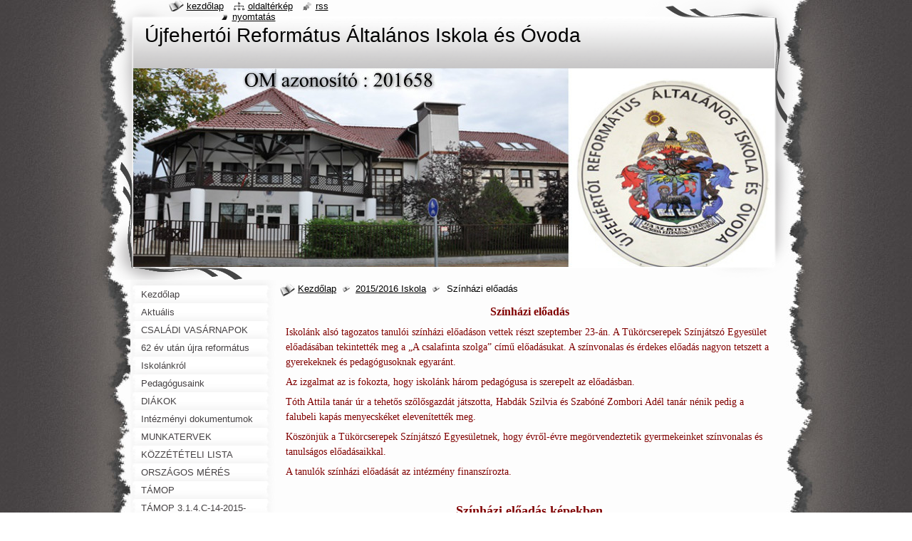

--- FILE ---
content_type: text/html; charset=UTF-8
request_url: https://ujfehertoireformatusiskola.webnode.hu/a2015-2016-iskola/szinhazi-eloadas/
body_size: 5919
content:
<!--[if lte IE 9]><!DOCTYPE HTML PUBLIC "-//W3C//DTD HTML 4.01 Transitional//EN" "https://www.w3.org/TR/html4/loose.dtd"><![endif]-->
<!DOCTYPE html>
<!--[if IE]><html class="ie" lang="hu"><![endif]-->
<!--[if gt IE 9]><!--> 
<html lang="hu">
<!--<![endif]-->
  <head>
    <!--[if lt IE 8]><meta http-equiv="X-UA-Compatible" content="IE=EmulateIE7"><![endif]--><!--[if IE 8]><meta http-equiv="X-UA-Compatible" content="IE=EmulateIE8"><![endif]--><!--[if IE 9]><meta http-equiv="X-UA-Compatible" content="IE=EmulateIE9"><![endif]-->
    <base href="https://ujfehertoireformatusiskola.webnode.hu/">
  <meta charset="utf-8">
  <meta name="description" content="">
  <meta name="keywords" content="">
  <meta name="generator" content="Webnode">
  <meta name="apple-mobile-web-app-capable" content="yes">
  <meta name="apple-mobile-web-app-status-bar-style" content="black">
  <meta name="format-detection" content="telephone=no">
    <link rel="icon" type="image/svg+xml" href="/favicon.svg" sizes="any">  <link rel="icon" type="image/svg+xml" href="/favicon16.svg" sizes="16x16">  <link rel="icon" href="/favicon.ico"><link rel="canonical" href="https://ujfehertoireformatusiskola.webnode.hu/a2015-2016-iskola/szinhazi-eloadas/">
<script type="text/javascript">(function(i,s,o,g,r,a,m){i['GoogleAnalyticsObject']=r;i[r]=i[r]||function(){
			(i[r].q=i[r].q||[]).push(arguments)},i[r].l=1*new Date();a=s.createElement(o),
			m=s.getElementsByTagName(o)[0];a.async=1;a.src=g;m.parentNode.insertBefore(a,m)
			})(window,document,'script','//www.google-analytics.com/analytics.js','ga');ga('create', 'UA-797705-6', 'auto',{"name":"wnd_header"});ga('wnd_header.set', 'dimension1', 'W1');ga('wnd_header.set', 'anonymizeIp', true);ga('wnd_header.send', 'pageview');var pageTrackerAllTrackEvent=function(category,action,opt_label,opt_value){ga('send', 'event', category, action, opt_label, opt_value)};</script>
<!--[if lte IE 9]><style type="text/css">.cke_skin_webnode iframe {vertical-align: baseline !important;}</style><![endif]-->
    <title>Színházi előadás :: Újfehertói Református Általános Iskola és Óvoda</title>
    <meta name="robots" content="index, follow">
    <meta name="googlebot" content="index, follow">   
    <link href="https://d11bh4d8fhuq47.cloudfront.net/_system/skins/v9/50000791/css/style.css" rel="stylesheet" type="text/css" media="screen,projection,handheld,tv">
    <link href="https://d11bh4d8fhuq47.cloudfront.net/_system/skins/v9/50000791/css/print.css" rel="stylesheet" type="text/css" media="print">
    <script type="text/javascript" src="https://d11bh4d8fhuq47.cloudfront.net/_system/skins/v9/50000791/js/functions.js"></script>
    <!--[if IE]>
			<script type="text/javascript" src="https://d11bh4d8fhuq47.cloudfront.net/_system/skins/v9/50000791/js/functions-ie.js"></script>
		<![endif]-->
    <!--[if IE 6]>
      <script type="text/javascript" src="https://d11bh4d8fhuq47.cloudfront.net/_system/skins/v9/50000791/js/png.js"></script>
			<script type="text/javascript">
        DD_belatedPNG.fix('#header, .homepage a, .print a, .sitemap a, .rss a, li');
        DD_belatedPNG.fixPNG('#header, .homepage a, .print a, .sitemap a, .rss a, li');
      </script> 
    <![endif]--> 
  
				<script type="text/javascript">
				/* <![CDATA[ */
					
					if (typeof(RS_CFG) == 'undefined') RS_CFG = new Array();
					RS_CFG['staticServers'] = new Array('https://d11bh4d8fhuq47.cloudfront.net/');
					RS_CFG['skinServers'] = new Array('https://d11bh4d8fhuq47.cloudfront.net/');
					RS_CFG['filesPath'] = 'https://ujfehertoireformatusiskola.webnode.hu/_files/';
					RS_CFG['filesAWSS3Path'] = 'https://4e40804ae3.clvaw-cdnwnd.com/10fa99ad56cb7bb6134c2105d0ed1ed2/';
					RS_CFG['lbClose'] = 'Bezárás';
					RS_CFG['skin'] = 'default';
					if (!RS_CFG['labels']) RS_CFG['labels'] = new Array();
					RS_CFG['systemName'] = 'Webnode';
						
					RS_CFG['responsiveLayout'] = 0;
					RS_CFG['mobileDevice'] = 0;
					RS_CFG['labels']['copyPasteSource'] = 'Olvass tovább:';
					
				/* ]]> */
				</script><script type="text/javascript" src="https://d11bh4d8fhuq47.cloudfront.net/_system/client/js/compressed/frontend.package.1-3-108.js?ph=4e40804ae3"></script><style type="text/css"></style></head>
  <body>    <div id="body_bg">
      <div id="site_bg">
        <div id="site">
        
          <!-- HEADER -->
          <div id="header">
            <div id="logozone">               
              <div id="logo"><a href="home/" title="Ugrás a kezdőlapra"><span id="rbcSystemIdentifierLogo">Újfehertói Református Általános Iskola és Óvoda</span></a></div>          
              <p id="moto"><span id="rbcCompanySlogan" class="rbcNoStyleSpan"></span></p>
            </div>    
            <div id="illustration">                            
              <img src="https://4e40804ae3.clvaw-cdnwnd.com/10fa99ad56cb7bb6134c2105d0ed1ed2/200000003-a7459a8ef6/50000000.jpg?ph=4e40804ae3" width="900" height="279" alt="">            </div>         
          </div>
          <!-- /HEADER -->
          
          <div class="cleaner"><!-- / --></div>
          
          <!-- MAIN -->
          <div id="mainWide">
            
            <!-- CONTENT -->
            <div id="content">
                          
              <!-- NAVIGATOR -->
              <div id="pageNavigator" class="rbcContentBlock">                        <div id="navigator">           <a class="navFirstPage" href="/home/">Kezdőlap</a>      <span><span> &gt; </span></span>          <a href="/a2015-2016-iskola/">2015/2016 Iskola</a>      <span><span> &gt; </span></span>          <span id="navCurrentPage">Színházi előadás</span>                 </div>            <div class="cleaner"><!-- / --></div>              </div>              <!-- /NAVIGATOR -->
              
              <div class="cleaner"><!-- / --></div>
              
              
								
			<div class="box">
        <div class="boxContent">
          <div class="contentBox">

		<p align="center"><span style="font-size:16px;"><span style="color: rgb(128, 0, 0);"><span style="font-family: comic sans ms,cursive;"><strong>Színházi előadás</strong></span></span></span></p>
<p><span style="color:#800000;"><span style="font-size: 14px;"><span style="font-family: comic sans ms,cursive;">Iskolánk alsó tagozatos tanulói színházi előadáson vettek részt szeptember 23-án. A Tükörcserepek Színjátszó Egyesület előadásában tekintették meg a „A csalafinta szolga” című előadásukat. A színvonalas és érdekes előadás nagyon tetszett a gyerekeknek és pedagógusoknak egyaránt.</span></span></span></p>
<p><span style="color:#800000;"><span style="font-size: 14px;"><span style="font-family: comic sans ms,cursive;">Az izgalmat az is fokozta, hogy iskolánk három pedagógusa is szerepelt az előadásban.</span></span></span></p>
<p><span style="color:#800000;"><span style="font-size: 14px;"><span style="font-family: comic sans ms,cursive;">Tóth Attila tanár úr a tehetős szőlősgazdát játszotta, Habdák Szilvia és Szabóné Zombori Adél tanár nénik pedig a falubeli kapás menyecskéket elevenítették meg.</span></span></span></p>
<p><span style="color:#800000;"><span style="font-size: 14px;"><span style="font-family: comic sans ms,cursive;">Köszönjük a Tükörcserepek Színjátszó Egyesületnek, hogy évről-évre megörvendeztetik gyermekeinket színvonalas és tanulságos előadásaikkal.</span></span></span></p>
<p><span style="color:#800000;"><span style="font-size: 14px;"><span style="font-family: comic sans ms,cursive;">A tanulók színházi előadását az intézmény finanszírozta.</span></span></span></p>
<p>&nbsp;</p>
<p style="text-align: center;"><a href="https://ujfehertoireformatusiskola.webnode.hu/a2015-2016-iskola/szinhazi-eloadas/kep/"><span style="font-size:18px;"><span style="color: rgb(128, 0, 0);"><span style="font-family: comic sans ms,cursive;"><span style="color: rgb(128, 0, 0);"><span style="font-family: comic sans ms,cursive;"><strong>Színházi előadás képekben</strong></span></span></span></span></span></a></p>

        
          </div>                
        </div>
      </div>
      
      <div class="cleaner"><!-- / --></div>

		           
              
            </div>
            <!-- /CONTENT -->
            
            <!-- SIDEBAR -->
            <div id="sidebar">
            
              <!-- MENU -->  
              


      <div id="menuzone">

		<ul class="menu">
	<li class="first">
  
      <a href="/home/">
    
      <span>Kezdőlap</span>
      
  </a>
  
  </li>
	<li>
  
      <a href="/aktualis/">
    
      <span>Aktuális</span>
      
  </a>
  
  </li>
	<li>
  
      <a href="/csaladi-vasarnapok/">
    
      <span>CSALÁDI VASÁRNAPOK</span>
      
  </a>
  
  </li>
	<li>
  
      <a href="/a62-ev-utan-ujra-reformatus-altalanos-iskola-es-ovoda-ujfeherton/">
    
      <span>62 év után újra református általános iskola és óvoda Újfehértón</span>
      
  </a>
  
  </li>
	<li>
  
      <a href="/iskolankrol/">
    
      <span>Iskolánkról</span>
      
  </a>
  
  </li>
	<li>
  
      <a href="/pedagogusaink/">
    
      <span>Pedagógusaink</span>
      
  </a>
  
  </li>
	<li>
  
      <a href="/diakok2/">
    
      <span>DIÁKOK</span>
      
  </a>
  
  </li>
	<li>
  
      <a href="/intezmenyi-dokumentumok/">
    
      <span>Intézményi dokumentumok</span>
      
  </a>
  
  </li>
	<li>
  
      <a href="/munkaterv-2015-2016/">
    
      <span>MUNKATERVEK</span>
      
  </a>
  
  </li>
	<li>
  
      <a href="/kulonos-kozzeteteli-lista/">
    
      <span>KÖZZÉTÉTELI LISTA</span>
      
  </a>
  
  </li>
	<li>
  
      <a href="/orszagos-meres/">
    
      <span>ORSZÁGOS MÉRÉS</span>
      
  </a>
  
  </li>
	<li>
  
      <a href="/tamop2/">
    
      <span>TÁMOP</span>
      
  </a>
  
  </li>
	<li>
  
      <a href="/tamop-3-1-4-c-14-2015-0044/">
    
      <span>TÁMOP 3.1.4.C-14-2015-0044 </span>
      
  </a>
  
  </li>
	<li>
  
      <a href="/malyvaskerti-altalanos-iskola-gyermekeiert-alapitvany/">
    
      <span>Alapítvány Mályváskerti Általános Iskola Gyermekeiért </span>
      
  </a>
  
  </li>
	<li>
  
      <a href="/2022-2023-iskola/">
    
      <span>2022/2023 Iskola</span>
      
  </a>
  
  </li>
	<li>
  
      <a href="/2021-2022-iskola/">
    
      <span>2021/2022 Iskola</span>
      
  </a>
  
  </li>
	<li>
  
      <a href="/a2020-2021-iskola/">
    
      <span>2020/2021 Iskola</span>
      
  </a>
  
  </li>
	<li>
  
      <a href="/a2019-2020-iskola/">
    
      <span>2019/2020 Iskola</span>
      
  </a>
  
  </li>
	<li>
  
      <a href="/a2018-2019-iskola/">
    
      <span>2018/2019 Iskola</span>
      
  </a>
  
  </li>
	<li>
  
      <a href="/a2017-2018-iskola/">
    
      <span>2017/2018 Iskola</span>
      
  </a>
  
  </li>
	<li>
  
      <a href="/a2016-2017-iskola/">
    
      <span>2016/2017 Iskola</span>
      
  </a>
  
  </li>
	<li class="open selected">
  
      <a href="/a2015-2016-iskola/">
    
      <span>2015/2016 Iskola</span>
      
  </a>
  
  </li>
	<li>
  
      <a href="/a2014-2015-iskolai-esemenyeink/">
    
      <span>2014/2015 Iskola</span>
      
  </a>
  
  </li>
	<li>
  
      <a href="/a2013-2014-iskolai-esemenyeink/">
    
      <span>2013/2014 Iskola</span>
      
  </a>
  
  </li>
	<li>
  
      <a href="/kepgaleria/">
    
      <span>2012/2013 Iskola</span>
      
  </a>
  
  </li>
	<li>
  
      <a href="/ovoda-2016-2017/">
    
      <span>ÓVODA 2016/2017</span>
      
  </a>
  
  </li>
	<li>
  
      <a href="/ovoda-2015-2016/">
    
      <span>ÓVODA 2015/2016</span>
      
  </a>
  
  </li>
	<li>
  
      <a href="/ovoda2014-2015/">
    
      <span>ÓVODA 2014/2015</span>
      
  </a>
  
  </li>
	<li>
  
      <a href="/esemenyeink-az-ovodaban/">
    
      <span>ÓVODA 2013/2014</span>
      
  </a>
  
  </li>
	<li>
  
      <a href="/diakok/munkaink/">
    
      <span>MUNKÁINK</span>
      
  </a>
  
  </li>
	<li>
  
      <a href="/munkaink-2013-2014/">
    
      <span>Munkáink 2013/2014</span>
      
  </a>
  
  </li>
	<li>
  
      <a href="/munkaink/">
    
      <span>Munkáink 2012/2013</span>
      
  </a>
  
  </li>
	<li>
  
      <a href="/fogadoorak/">
    
      <span>FOGADÓÓRÁK</span>
      
  </a>
  
  </li>
	<li>
  
      <a href="/kolcsonozheto-konyvek/">
    
      <span>KÖLCSÖNÖZHETŐ KÖNYVEK</span>
      
  </a>
  
  </li>
	<li>
  
      <a href="/elballagott-osztalyaink/">
    
      <span>Elballagott osztályaink</span>
      
  </a>
  
  </li>
	<li>
  
      <a href="/vendegkonyv/">
    
      <span>Vendégkönyv</span>
      
  </a>
  
  </li>
	<li>
  
      <a href="/tovabbtanulas/">
    
      <span>TOVÁBBTANULÁS</span>
      
  </a>
  
  </li>
	<li>
  
      <a href="/ajanlattetelek/">
    
      <span>AJÁNLATTÉTELEK</span>
      
  </a>
  
  </li>
	<li>
  
      <a href="/adatkezelesi-tajekoztato/">
    
      <span>ADATKEZELÉSI TÁJÉKOZTATÓ</span>
      
  </a>
  
  </li>
	<li>
  
      <a href="/etkezessel-kapcsolatos-informaciok/">
    
      <span>Étkezéssel kapcsolatos információk</span>
      
  </a>
  
  </li>
	<li class="last">
  
      <a href="/palyazat/">
    
      <span>Pályázat</span>
      
  </a>
  
  </li>
</ul>

      </div>

					    
              <!-- /MENU -->
              
              <div class="cleaner"><!-- / --></div>
              
              <!-- SEARCH -->
              
        
      <div id="searchBox">

		<form action="/search/" method="get" id="fulltextSearch">

      	<label for="fulltextSearchText">Keresés</label>
        <div class="cleaner"><!-- / --></div>            		    
        <input type="text" name="text" id="fulltextSearchText">
        <button type="submit" id="fulltextSubmit"><span class="hidden">Keres</span></button>

		</form>


      </div>
      
      <div class="cleaner"><!-- / --></div>

		 
              <!-- /SEARCH -->
              
              <div class="cleaner"><!-- / --></div>
              
              <!-- CONTACT -->
              
          
      <div id="contact">
        <div id="contactTitle"><h2>Elérhetőség</h2></div>
        <div id="contactContent">
          
		

      <p class="name">Újfehertói Református Általános Iskola és Óvoda</p>
      
      
      <p class="address">Debreceni út 204.<br />
Újfehértó<br />
4244</p>

	            
      
      
      <p class="phone">06-42-290-061</p>

	
              

		
        
        </div>
      </div>
      
      <div class="cleaner"><!-- / --></div>

					          
              <!-- /CONTACT --> 
              
              <div class="cleaner"><!-- / --></div>       
              
                      
                    
                              
            </div>
            <!-- /SIDEBAR -->
            
            <hr class="cleaner">
            
          </div>
          <!-- /MAIN -->
          
          <div class="cleaner"><!-- / --></div>
          
          <!-- QUICK LINKS -->
          <table id="quickLinks">
            <tr><td>
              <div id="links">
                <p>
                  <span class="homepage"><a href="home/" title="Ugrás a kezdőlapra">Kezdőlap</a></span>
                  <span class="separator"> | </span>
                  <span class="sitemap"><a href="/sitemap/" title="Ugrás az oldaltérképre.">Oldaltérkép</a></span>
                  <span class="separator"> | </span>
                  <span class="rss"><a href="/rss/" title="RSS csatornák">RSS</a></span>
                  <span class="separator"> | </span>
                  <span class="print"><a href="#" onclick="window.print(); return false;" title="Oldal nyomtatása">Nyomtatás</a></span>
                 </p>  
              </div>
            </td><td>
              <div class="lang">               
                <div id="languageSelect"></div>			                			            
              </div>
            </td></tr>
          </table>
          <!-- /QUICK LINKS -->
          
          <!-- FOOTER -->
          <div id="footer">
            <div id="footerContent">
              <div id="footerLeft"><span id="rbcFooterText" class="rbcNoStyleSpan">© 2012 Minden jog fenntartva.</span></div>            
              <div id="footerRight"><span class="rbcSignatureText"><a href="https://www.webnode.hu?utm_source=brand&amp;utm_medium=footer&amp;utm_campaign=premium" rel="nofollow" >Powered by Webnode</a></span></div> 
            </div>
          </div>          
          <!-- /FOOTER -->
        
        </div>
      </div>
    </div>
    
    <script type="text/javascript">
		/* <![CDATA[ */

			RubicusFrontendIns.addObserver
			({

				onContentChange: function ()
        {
          RubicusFrontendIns.faqInit('faq', 'answerBlock');
          setContentSize();
        },

				onStartSlideshow: function()
				{
					$('slideshowControl').innerHTML	= '<span>Diavetítés szüneteltetése<'+'/span>';
					$('slideshowControl').title			= 'A képek automatikus vetítésének szüneteltetése';
					$('slideshowControl').onclick		= RubicusFrontendIns.stopSlideshow.bind(RubicusFrontendIns);
				},

				onStopSlideshow: function()
				{
					$('slideshowControl').innerHTML	= '<span>Diavetítés indítása<'+'/span>';
					$('slideshowControl').title			= 'Képek diavetítésének indítása';
					$('slideshowControl').onclick		= RubicusFrontendIns.startSlideshow.bind(RubicusFrontendIns);
				},

				onShowImage: function()
				{
					if (RubicusFrontendIns.isSlideshowMode())
					{
						$('slideshowControl').innerHTML	= '<span>Diavetítés szüneteltetése<'+'/span>';
						$('slideshowControl').title			= 'A képek automatikus vetítésének szüneteltetése';
						$('slideshowControl').onclick		= RubicusFrontendIns.stopSlideshow.bind(RubicusFrontendIns);
					}
				}

			 });
			 
			  if (!$('detailScript'))
        {
          window.onload = setContentSize;
        }        
        document.body.onresize = setContentSize;
			  window.onresize = setContentSize;

			  RubicusFrontendIns.faqInit('faq', 'answerBlock');

			  RubicusFrontendIns.addFileToPreload('https://d11bh4d8fhuq47.cloudfront.net/_system/skins/v9/50000791/img/loading.gif');
			  
			  RubicusFrontendIns.addFileToPreload('https://d11bh4d8fhuq47.cloudfront.net/_system/skins/v9/50000791/img/search_btn_hover.jpg');
			  RubicusFrontendIns.addFileToPreload('https://d11bh4d8fhuq47.cloudfront.net/_system/skins/v9/50000791/img/menu_hover.jpg');
			  RubicusFrontendIns.addFileToPreload('https://d11bh4d8fhuq47.cloudfront.net/_system/skins/v9/50000791/img/submenu_hover.jpg');
			  RubicusFrontendIns.addFileToPreload('https://d11bh4d8fhuq47.cloudfront.net/_system/skins/v9/50000791/img/submenu2_hover.jpg');
			  RubicusFrontendIns.addFileToPreload('https://d11bh4d8fhuq47.cloudfront.net/_system/skins/v9/50000791/img/submit_hover.jpg');
			  
			  RubicusFrontendIns.addFileToPreload('https://d11bh4d8fhuq47.cloudfront.net/_system/skins/v9/50000791/img/photo118_hover.jpg');
			  RubicusFrontendIns.addFileToPreload('https://d11bh4d8fhuq47.cloudfront.net/_system/skins/v9/50000791/img/photo200_hover.jpg');
			  RubicusFrontendIns.addFileToPreload('https://d11bh4d8fhuq47.cloudfront.net/_system/skins/v9/50000791/img/product_img_hover.jpg');
			  
  		/* ]]> */
  	</script>
  <div id="rbcFooterHtml"></div><script type="text/javascript">var keenTrackerCmsTrackEvent=function(id){if(typeof _jsTracker=="undefined" || !_jsTracker){return false;};try{var name=_keenEvents[id];var keenEvent={user:{u:_keenData.u,p:_keenData.p,lc:_keenData.lc,t:_keenData.t},action:{identifier:id,name:name,category:'cms',platform:'WND1',version:'2.1.157'},browser:{url:location.href,ua:navigator.userAgent,referer_url:document.referrer,resolution:screen.width+'x'+screen.height,ip:'3.20.204.154'}};_jsTracker.jsonpSubmit('PROD',keenEvent,function(err,res){});}catch(err){console.log(err)};};</script></body>
</html>